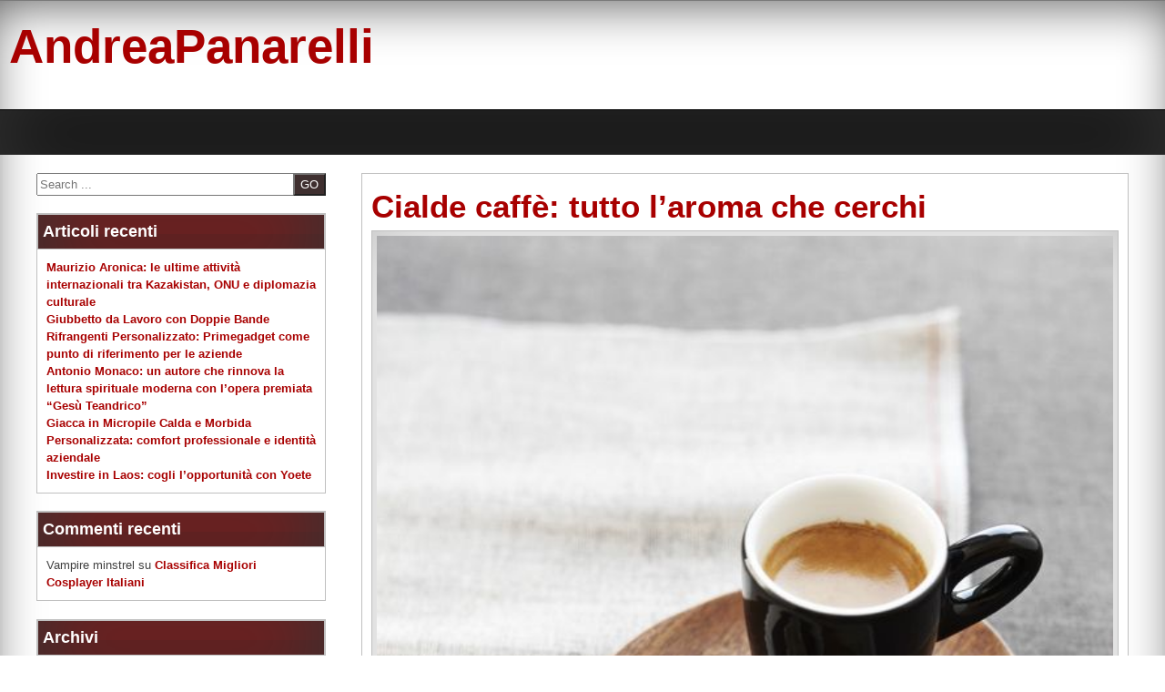

--- FILE ---
content_type: text/html; charset=UTF-8
request_url: https://www.andreapanarelli.it/2021/01/25/cialde-caffe-tutto-laroma-che-cerchi/
body_size: 50252
content:
<!DOCTYPE html>
<!--[if IE 7]><html class="ie ie7" lang="it-IT">
<![endif]-->
<!--[if IE 8]><html class="ie ie8" lang="it-IT">
<![endif]-->
<!--[if !(IE 7) | !(IE 8) ]><!--><html lang="it-IT">
<!--<![endif]--><head><script data-no-optimize="1">var litespeed_docref=sessionStorage.getItem("litespeed_docref");litespeed_docref&&(Object.defineProperty(document,"referrer",{get:function(){return litespeed_docref}}),sessionStorage.removeItem("litespeed_docref"));</script> <meta charset="UTF-8"><link data-optimized="2" rel="stylesheet" href="https://www.andreapanarelli.it/wp-content/litespeed/css/b56f888f1479d3c7a3df4f9c929418c1.css?ver=b788f" /><meta name="viewport" content="width=device-width, initial-scale=1"><link rel="profile" href="https://gmpg.org/xfn/11"><link rel="pingback" href="https://www.andreapanarelli.it/xmlrpc.php"><meta name='robots' content='index, follow, max-image-preview:large, max-snippet:-1, max-video-preview:-1' /><title>Cialde caffè: tutto l’aroma che cerchi - AndreaPanarelli</title><link rel="canonical" href="https://www.andreapanarelli.it/2021/01/25/cialde-caffe-tutto-laroma-che-cerchi/" /><meta property="og:locale" content="it_IT" /><meta property="og:type" content="article" /><meta property="og:title" content="Cialde caffè: tutto l’aroma che cerchi - AndreaPanarelli" /><meta property="og:description" content="Se vuoi un sistema pratico e gustoso per assaporare al meglio il caffè le cialde sono la soluzione perfetta Le caratteristiche delle cialde caffè Le cialde caffè sono perfette perché pratiche e semplici da usare per preparare il tuo caffè. Sappiamo quanto questa bevanda sia molto amata dagli italiani e quindi, trovare un’alternativa alla moka [&hellip;]" /><meta property="og:url" content="https://www.andreapanarelli.it/2021/01/25/cialde-caffe-tutto-laroma-che-cerchi/" /><meta property="og:site_name" content="AndreaPanarelli" /><meta property="article:published_time" content="2021-01-25T08:35:08+00:00" /><meta property="og:image" content="https://www.andreapanarelli.it/wp-content/uploads/2021/01/cialde-caffè.jpg" /><meta property="og:image:width" content="564" /><meta property="og:image:height" content="752" /><meta property="og:image:type" content="image/jpeg" /><meta name="author" content="Paola" /><meta name="twitter:card" content="summary_large_image" /><meta name="twitter:label1" content="Scritto da" /><meta name="twitter:data1" content="Paola" /><meta name="twitter:label2" content="Tempo di lettura stimato" /><meta name="twitter:data2" content="2 minuti" /> <script type="application/ld+json" class="yoast-schema-graph">{"@context":"https://schema.org","@graph":[{"@type":"WebPage","@id":"https://www.andreapanarelli.it/2021/01/25/cialde-caffe-tutto-laroma-che-cerchi/","url":"https://www.andreapanarelli.it/2021/01/25/cialde-caffe-tutto-laroma-che-cerchi/","name":"Cialde caffè: tutto l’aroma che cerchi - AndreaPanarelli","isPartOf":{"@id":"https://www.andreapanarelli.it/#website"},"primaryImageOfPage":{"@id":"https://www.andreapanarelli.it/2021/01/25/cialde-caffe-tutto-laroma-che-cerchi/#primaryimage"},"image":{"@id":"https://www.andreapanarelli.it/2021/01/25/cialde-caffe-tutto-laroma-che-cerchi/#primaryimage"},"thumbnailUrl":"https://www.andreapanarelli.it/wp-content/uploads/2021/01/cialde-caffè.jpg","datePublished":"2021-01-25T08:35:08+00:00","dateModified":"2021-01-25T08:35:08+00:00","author":{"@id":"https://www.andreapanarelli.it/#/schema/person/2becbe780ce4123eb1b303676d2f7462"},"breadcrumb":{"@id":"https://www.andreapanarelli.it/2021/01/25/cialde-caffe-tutto-laroma-che-cerchi/#breadcrumb"},"inLanguage":"it-IT","potentialAction":[{"@type":"ReadAction","target":["https://www.andreapanarelli.it/2021/01/25/cialde-caffe-tutto-laroma-che-cerchi/"]}]},{"@type":"ImageObject","inLanguage":"it-IT","@id":"https://www.andreapanarelli.it/2021/01/25/cialde-caffe-tutto-laroma-che-cerchi/#primaryimage","url":"https://www.andreapanarelli.it/wp-content/uploads/2021/01/cialde-caffè.jpg","contentUrl":"https://www.andreapanarelli.it/wp-content/uploads/2021/01/cialde-caffè.jpg","width":564,"height":752,"caption":"Espresso cup served with a petit four."},{"@type":"BreadcrumbList","@id":"https://www.andreapanarelli.it/2021/01/25/cialde-caffe-tutto-laroma-che-cerchi/#breadcrumb","itemListElement":[{"@type":"ListItem","position":1,"name":"Home","item":"https://www.andreapanarelli.it/"},{"@type":"ListItem","position":2,"name":"Cialde caffè: tutto l’aroma che cerchi"}]},{"@type":"WebSite","@id":"https://www.andreapanarelli.it/#website","url":"https://www.andreapanarelli.it/","name":"AndreaPanarelli","description":"","potentialAction":[{"@type":"SearchAction","target":{"@type":"EntryPoint","urlTemplate":"https://www.andreapanarelli.it/?s={search_term_string}"},"query-input":"required name=search_term_string"}],"inLanguage":"it-IT"},{"@type":"Person","@id":"https://www.andreapanarelli.it/#/schema/person/2becbe780ce4123eb1b303676d2f7462","name":"Paola","image":{"@type":"ImageObject","inLanguage":"it-IT","@id":"https://www.andreapanarelli.it/#/schema/person/image/","url":"https://www.andreapanarelli.it/wp-content/litespeed/avatar/6a61cc767b0cb1303822980c48f02ea2.jpg?ver=1768302751","contentUrl":"https://www.andreapanarelli.it/wp-content/litespeed/avatar/6a61cc767b0cb1303822980c48f02ea2.jpg?ver=1768302751","caption":"Paola"},"url":"https://www.andreapanarelli.it/author/paola/"}]}</script> <link rel='dns-prefetch' href='//fonts.googleapis.com' /><link rel="alternate" type="application/rss+xml" title="AndreaPanarelli &raquo; Feed" href="https://www.andreapanarelli.it/feed/" /><link rel="alternate" type="application/rss+xml" title="AndreaPanarelli &raquo; Feed dei commenti" href="https://www.andreapanarelli.it/comments/feed/" /><link rel="alternate" type="application/rss+xml" title="AndreaPanarelli &raquo; Cialde caffè: tutto l’aroma che cerchi Feed dei commenti" href="https://www.andreapanarelli.it/2021/01/25/cialde-caffe-tutto-laroma-che-cerchi/feed/" /><link rel="https://api.w.org/" href="https://www.andreapanarelli.it/wp-json/" /><link rel="alternate" type="application/json" href="https://www.andreapanarelli.it/wp-json/wp/v2/posts/873" /><link rel="EditURI" type="application/rsd+xml" title="RSD" href="https://www.andreapanarelli.it/xmlrpc.php?rsd" /><link rel="wlwmanifest" type="application/wlwmanifest+xml" href="https://www.andreapanarelli.it/wp-includes/wlwmanifest.xml" /><meta name="generator" content="WordPress 6.2.8" /><link rel='shortlink' href='https://www.andreapanarelli.it/?p=873' /><link rel="alternate" type="application/json+oembed" href="https://www.andreapanarelli.it/wp-json/oembed/1.0/embed?url=https%3A%2F%2Fwww.andreapanarelli.it%2F2021%2F01%2F25%2Fcialde-caffe-tutto-laroma-che-cerchi%2F" /><link rel="alternate" type="text/xml+oembed" href="https://www.andreapanarelli.it/wp-json/oembed/1.0/embed?url=https%3A%2F%2Fwww.andreapanarelli.it%2F2021%2F01%2F25%2Fcialde-caffe-tutto-laroma-che-cerchi%2F&#038;format=xml" /><style id="kirki-inline-styles"></style></head><body class="post-template-default single single-post postid-873 single-format-standard wp-embed-responsive group-blog"><svg xmlns="http://www.w3.org/2000/svg" viewBox="0 0 0 0" width="0" height="0" focusable="false" role="none" style="visibility: hidden; position: absolute; left: -9999px; overflow: hidden;" ><defs><filter id="wp-duotone-dark-grayscale"><feColorMatrix color-interpolation-filters="sRGB" type="matrix" values=" .299 .587 .114 0 0 .299 .587 .114 0 0 .299 .587 .114 0 0 .299 .587 .114 0 0 " /><feComponentTransfer color-interpolation-filters="sRGB" ><feFuncR type="table" tableValues="0 0.49803921568627" /><feFuncG type="table" tableValues="0 0.49803921568627" /><feFuncB type="table" tableValues="0 0.49803921568627" /><feFuncA type="table" tableValues="1 1" /></feComponentTransfer><feComposite in2="SourceGraphic" operator="in" /></filter></defs></svg><svg xmlns="http://www.w3.org/2000/svg" viewBox="0 0 0 0" width="0" height="0" focusable="false" role="none" style="visibility: hidden; position: absolute; left: -9999px; overflow: hidden;" ><defs><filter id="wp-duotone-grayscale"><feColorMatrix color-interpolation-filters="sRGB" type="matrix" values=" .299 .587 .114 0 0 .299 .587 .114 0 0 .299 .587 .114 0 0 .299 .587 .114 0 0 " /><feComponentTransfer color-interpolation-filters="sRGB" ><feFuncR type="table" tableValues="0 1" /><feFuncG type="table" tableValues="0 1" /><feFuncB type="table" tableValues="0 1" /><feFuncA type="table" tableValues="1 1" /></feComponentTransfer><feComposite in2="SourceGraphic" operator="in" /></filter></defs></svg><svg xmlns="http://www.w3.org/2000/svg" viewBox="0 0 0 0" width="0" height="0" focusable="false" role="none" style="visibility: hidden; position: absolute; left: -9999px; overflow: hidden;" ><defs><filter id="wp-duotone-purple-yellow"><feColorMatrix color-interpolation-filters="sRGB" type="matrix" values=" .299 .587 .114 0 0 .299 .587 .114 0 0 .299 .587 .114 0 0 .299 .587 .114 0 0 " /><feComponentTransfer color-interpolation-filters="sRGB" ><feFuncR type="table" tableValues="0.54901960784314 0.98823529411765" /><feFuncG type="table" tableValues="0 1" /><feFuncB type="table" tableValues="0.71764705882353 0.25490196078431" /><feFuncA type="table" tableValues="1 1" /></feComponentTransfer><feComposite in2="SourceGraphic" operator="in" /></filter></defs></svg><svg xmlns="http://www.w3.org/2000/svg" viewBox="0 0 0 0" width="0" height="0" focusable="false" role="none" style="visibility: hidden; position: absolute; left: -9999px; overflow: hidden;" ><defs><filter id="wp-duotone-blue-red"><feColorMatrix color-interpolation-filters="sRGB" type="matrix" values=" .299 .587 .114 0 0 .299 .587 .114 0 0 .299 .587 .114 0 0 .299 .587 .114 0 0 " /><feComponentTransfer color-interpolation-filters="sRGB" ><feFuncR type="table" tableValues="0 1" /><feFuncG type="table" tableValues="0 0.27843137254902" /><feFuncB type="table" tableValues="0.5921568627451 0.27843137254902" /><feFuncA type="table" tableValues="1 1" /></feComponentTransfer><feComposite in2="SourceGraphic" operator="in" /></filter></defs></svg><svg xmlns="http://www.w3.org/2000/svg" viewBox="0 0 0 0" width="0" height="0" focusable="false" role="none" style="visibility: hidden; position: absolute; left: -9999px; overflow: hidden;" ><defs><filter id="wp-duotone-midnight"><feColorMatrix color-interpolation-filters="sRGB" type="matrix" values=" .299 .587 .114 0 0 .299 .587 .114 0 0 .299 .587 .114 0 0 .299 .587 .114 0 0 " /><feComponentTransfer color-interpolation-filters="sRGB" ><feFuncR type="table" tableValues="0 0" /><feFuncG type="table" tableValues="0 0.64705882352941" /><feFuncB type="table" tableValues="0 1" /><feFuncA type="table" tableValues="1 1" /></feComponentTransfer><feComposite in2="SourceGraphic" operator="in" /></filter></defs></svg><svg xmlns="http://www.w3.org/2000/svg" viewBox="0 0 0 0" width="0" height="0" focusable="false" role="none" style="visibility: hidden; position: absolute; left: -9999px; overflow: hidden;" ><defs><filter id="wp-duotone-magenta-yellow"><feColorMatrix color-interpolation-filters="sRGB" type="matrix" values=" .299 .587 .114 0 0 .299 .587 .114 0 0 .299 .587 .114 0 0 .299 .587 .114 0 0 " /><feComponentTransfer color-interpolation-filters="sRGB" ><feFuncR type="table" tableValues="0.78039215686275 1" /><feFuncG type="table" tableValues="0 0.94901960784314" /><feFuncB type="table" tableValues="0.35294117647059 0.47058823529412" /><feFuncA type="table" tableValues="1 1" /></feComponentTransfer><feComposite in2="SourceGraphic" operator="in" /></filter></defs></svg><svg xmlns="http://www.w3.org/2000/svg" viewBox="0 0 0 0" width="0" height="0" focusable="false" role="none" style="visibility: hidden; position: absolute; left: -9999px; overflow: hidden;" ><defs><filter id="wp-duotone-purple-green"><feColorMatrix color-interpolation-filters="sRGB" type="matrix" values=" .299 .587 .114 0 0 .299 .587 .114 0 0 .299 .587 .114 0 0 .299 .587 .114 0 0 " /><feComponentTransfer color-interpolation-filters="sRGB" ><feFuncR type="table" tableValues="0.65098039215686 0.40392156862745" /><feFuncG type="table" tableValues="0 1" /><feFuncB type="table" tableValues="0.44705882352941 0.4" /><feFuncA type="table" tableValues="1 1" /></feComponentTransfer><feComposite in2="SourceGraphic" operator="in" /></filter></defs></svg><svg xmlns="http://www.w3.org/2000/svg" viewBox="0 0 0 0" width="0" height="0" focusable="false" role="none" style="visibility: hidden; position: absolute; left: -9999px; overflow: hidden;" ><defs><filter id="wp-duotone-blue-orange"><feColorMatrix color-interpolation-filters="sRGB" type="matrix" values=" .299 .587 .114 0 0 .299 .587 .114 0 0 .299 .587 .114 0 0 .299 .587 .114 0 0 " /><feComponentTransfer color-interpolation-filters="sRGB" ><feFuncR type="table" tableValues="0.098039215686275 1" /><feFuncG type="table" tableValues="0 0.66274509803922" /><feFuncB type="table" tableValues="0.84705882352941 0.41960784313725" /><feFuncA type="table" tableValues="1 1" /></feComponentTransfer><feComposite in2="SourceGraphic" operator="in" /></filter></defs></svg><div id="page" class="site">
<a class="skip-link screen-reader-text" href="#content">Skip to content</a><div class="dotted-header"><header id="masthead" class="site-header" role="banner" style=" min-height:120px;"><div class="site-branding"><p class="site-title"><a href="https://www.andreapanarelli.it/" rel="home">AndreaPanarelli</a></p></div></header><nav id="site-navigation" class="main-navigation" role="navigation">
<button class="menu-toggle" aria-controls="primary-menu" aria-expanded="false">Menu</button><div id="primary-menu" class="menu"></div></nav></div><div id="content" class="site-content"><div id="primary" class="content-area"><main id="main" class="site-main" role="main"><article id="post-873" class="post-873 post type-post status-publish format-standard has-post-thumbnail hentry category-senza-categoria"><header class="entry-header"><h1 class="entry-title">Cialde caffè: tutto l’aroma che cerchi</h1><div class="img-news">
<img data-lazyloaded="1" src="[data-uri]" width="564" height="752" data-src="https://www.andreapanarelli.it/wp-content/uploads/2021/01/cialde-caffè.jpg" class="attachment-custom-size size-custom-size wp-post-image" alt="" decoding="async" data-srcset="https://www.andreapanarelli.it/wp-content/uploads/2021/01/cialde-caffè.jpg 564w, https://www.andreapanarelli.it/wp-content/uploads/2021/01/cialde-caffè-225x300.jpg 225w" data-sizes="(max-width: 564px) 100vw, 564px" /></div><div class="entry-meta">
<span class="posted-on">On: <a href="https://www.andreapanarelli.it/2021/01/25/cialde-caffe-tutto-laroma-che-cerchi/" rel="bookmark"><time class="entry-date published updated" datetime="2021-01-25T09:35:08+01:00">25 Gennaio 2021</time></a> </span><span class="byline">  By: <span class="author vcard"><i class="fa fa-male"></i><a class="url fn n" href="https://www.andreapanarelli.it/author/paola/">Paola</a></span> </span></div></header><div class="entry-content"><p>Se vuoi un sistema pratico e gustoso per assaporare al meglio il caffè le cialde sono la soluzione perfetta</p><h2></h2><h2>Le caratteristiche delle cialde caffè</h2><p>Le <a href="https://www.caffeshopping.it/collections/cialde-caffe">cialde caffè</a> sono perfette perché pratiche e semplici da usare per preparare il tuo caffè. Sappiamo quanto questa bevanda sia molto amata dagli italiani e quindi, trovare un’alternativa alla moka che preservi l’aroma è davvero importante- all’interno della cialda è presente caffè in polvere. All’interno del filtro viene selezionato il migliore caffè per poter offrire ad ogni palato il gusto che cerca. La praticità nell’utilizzo è ovviamente compensato dalla qualità. La cialda è composta da due fogli di carta filtro. Hanno una forma rotondeggiante che permette un utilizzo molteplice con diverse macchinette per il caffè.</p><p>In realtà questa soluzione non è solo utilizzata largamente negli uffici ma anche nelle abitazioni private. La freneticità della vita quotidiana ci impone di trovare soluzioni che anche al mattino, per il caffè, ci dimezzano i tempi.</p><p>Il caffè oltre ad essere una bevanda amata ha anche caratteristiche positive per l’organismo ma affinché sia davvero gustoso la preparazione non è mai così semplice e scontata. Ci sono dei dettagli che vanno tenuti in considerazione. <strong>Quando si usano le cialde la temperatura raggiunge i 90 gradi e questo consente al caffè di avere il suo miglior aroma.</strong></p><p>&nbsp;</p><h2>La praticità delle cialde per il caffè</h2><p>Dopo aver esaminato l’aspetto qualitativo delle cialde per il caffè, occorre considerare anche una serie di caratteristiche che le rendono davvero interessanti. Possono essere facilmente smaltite nell’umido, sono poco ingombranti costano davvero poco rispetto ad altre soluzioni. Seppur vero che le cialde sono realizzate nei gusti classici del caffè dobbiamo evidenziare che però incontrano l’approvazione di molti consumatori.</p><p><strong>La cialda deve essere conservata in un luogo lontano dall’umidità</strong> perché il caffè mantenga inalterate le sue caratteristiche. Il sapore del caffè sembra essere proprio quello del bar ma con il vantaggio di poterlo gustare comodamente a casa tua. In questo modo hai la soluzione sempre a portata di mano. Inoltre, le macchine per il caffè hanno ridotto notevolmente i loro costi e questo permette di ottenere numerosi vantaggi. Sono di facile pulizia e la cialda non sporca.</p><h2>Il costo delle cialde</h2><p>Create appositamente per essere monodose evitano anche sprechi inutili. Se sei da solo in casa puoi così preparare un solo caffè. Inoltre il costo è davvero ridotto e questo incentiva la scelta nell’acquisto. <strong>Ovviamente devi sempre orientarti su una scelta di alta qualità per poterne al meglio apprezzare l’aroma.</strong></p><p>Il sistema della cialda permette di conservare in buono stato il caffè e si tratta del metodo più usato anche per l’esportazione. La chiusura è ermetica quindi non si rischia che possa rompersi. Quando hai bisogno di scegliere le cialde giuste non comprare a caso ma individua solo chi ti offre un buon prezzo ma senza far venir meno la qualità.</p></div><footer class="entry-footer">
<i class="fa fa-folder-open"></i><span class="cat-links">  Category: <a href="https://www.andreapanarelli.it/category/senza-categoria/" rel="category tag">Senza categoria</a></span></footer></article><div class="postpagination">
<span class="prevpost"><a href="https://www.andreapanarelli.it/2021/01/15/massimo-vanzulli-e-la-societa-vanzulli-srl/" rel="prev"> <span class="meta-nav">&larr;</span>previous</a></span>
<span class="nextpost"><a href="https://www.andreapanarelli.it/2021/03/02/riduzione-areola/" rel="next">next <span class="meta-nav">&rarr;</span></a></span></div><div id="comments" class="comments-area"><div id="respond" class="comment-respond"><h3 id="reply-title" class="comment-reply-title">Lascia un commento <small><a rel="nofollow" id="cancel-comment-reply-link" href="/2021/01/25/cialde-caffe-tutto-laroma-che-cerchi/#respond" style="display:none;">Annulla risposta</a></small></h3><form action="https://www.andreapanarelli.it/wp-comments-post.php" method="post" id="commentform" class="comment-form" novalidate><p class="comment-notes"><span id="email-notes">Il tuo indirizzo email non sarà pubblicato.</span> <span class="required-field-message">I campi obbligatori sono contrassegnati <span class="required">*</span></span></p><p class="comment-form-comment"><label for="comment">Commento <span class="required">*</span></label><textarea id="comment" name="comment" cols="45" rows="8" maxlength="65525" required></textarea></p><p class="comment-form-author"><label for="author">Nome <span class="required">*</span></label> <input id="author" name="author" type="text" value="" size="30" maxlength="245" autocomplete="name" required /></p><p class="comment-form-email"><label for="email">Email <span class="required">*</span></label> <input id="email" name="email" type="email" value="" size="30" maxlength="100" aria-describedby="email-notes" autocomplete="email" required /></p><p class="comment-form-url"><label for="url">Sito web</label> <input id="url" name="url" type="url" value="" size="30" maxlength="200" autocomplete="url" /></p><p class="comment-form-cookies-consent"><input id="wp-comment-cookies-consent" name="wp-comment-cookies-consent" type="checkbox" value="yes" /> <label for="wp-comment-cookies-consent">Salva il mio nome, email e sito web in questo browser per la prossima volta che commento.</label></p><p class="cptch_block"><span class="cptch_wrap cptch_math_actions">
<label class="cptch_label" for="cptch_input_23"><span class="cptch_span"><input id="cptch_input_23" class="cptch_input cptch_wp_comments" type="text" autocomplete="off" name="cptch_number" value="" maxlength="2" size="2" aria-required="true" required="required" style="margin-bottom:0;display:inline;font-size: 12px;width: 40px;" /></span>
<span class="cptch_span">&nbsp;&times;&nbsp;</span>
<span class="cptch_span"><img class="cptch_img " src="[data-uri]" alt="image"/></span>
<span class="cptch_span">&nbsp;=&nbsp;</span>
<span class="cptch_span">32</span>
<input type="hidden" name="cptch_result" value="FmI=" /><input type="hidden" name="cptch_time" value="1768687756" />
<input type="hidden" name="cptch_form" value="wp_comments" />
</label><span class="cptch_reload_button_wrap hide-if-no-js">
<noscript><style type="text/css">.hide-if-no-js {
								display: none !important;
							}</style></noscript>
<span class="cptch_reload_button dashicons dashicons-update"></span>
</span></span></p><p class="form-submit"><input name="submit" type="submit" id="submit" class="submit" value="Invia commento" /> <input type='hidden' name='comment_post_ID' value='873' id='comment_post_ID' />
<input type='hidden' name='comment_parent' id='comment_parent' value='0' /></p><p style="display: none;"><input type="hidden" id="akismet_comment_nonce" name="akismet_comment_nonce" value="a6f5e1f362" /></p><p style="display: none !important;"><label>&#916;<textarea name="ak_hp_textarea" cols="45" rows="8" maxlength="100"></textarea></label><input type="hidden" id="ak_js_1" name="ak_js" value="227"/></p></form></div></div></main></div><aside id="secondary" class="widget-area" role="complementary"><section id="search-2" class="widget widget_search"><form role="search" method="get" class="search-form" action="https://www.andreapanarelli.it/" ><div><label class="screen-reader-text" for="s">Search</label>
<input type="search" class="search-field" placeholder="Search ..." value="" name="s" id="s" />
<input type="submit" class="search-submit" value="GO" /></div></form></section><section id="recent-posts-2" class="widget widget_recent_entries"><h2 class="widget-title">Articoli recenti</h2><ul><li>
<a href="https://www.andreapanarelli.it/2026/01/15/maurizio-aronica-le-ultime-attivita-internazionali-tra-kazakistan-onu-e-diplomazia-culturale/">Maurizio Aronica: le ultime attività internazionali tra Kazakistan, ONU e diplomazia culturale</a></li><li>
<a href="https://www.andreapanarelli.it/2025/12/23/giubbetto-da-lavoro-con-doppie-bande-rifrangenti-personalizzato-primegadget-come-punto-di-riferimento-per-le-aziende/">Giubbetto da Lavoro con Doppie Bande Rifrangenti Personalizzato: Primegadget come punto di riferimento per le aziende</a></li><li>
<a href="https://www.andreapanarelli.it/2025/12/11/antonio-monaco-un-autore-che-rinnova-la-lettura-spirituale-moderna-con-lopera-premiata-gesu-teandrico/">Antonio Monaco: un autore che rinnova la lettura spirituale moderna con l&#8217;opera premiata “Gesù Teandrico”</a></li><li>
<a href="https://www.andreapanarelli.it/2025/11/19/giacca-in-micropile-calda-e-morbida-personalizzata-comfort-professionale-e-identita-aziendale/">Giacca in Micropile Calda e Morbida Personalizzata: comfort professionale e identità aziendale</a></li><li>
<a href="https://www.andreapanarelli.it/2025/08/25/investire-in-laos-cogli-lopportunita-con-yoete/">Investire in Laos: cogli l&#8217;opportunità con Yoete</a></li></ul></section><section id="recent-comments-2" class="widget widget_recent_comments"><h2 class="widget-title">Commenti recenti</h2><ul id="recentcomments"><li class="recentcomments"><span class="comment-author-link">Vampire minstrel</span> su <a href="https://www.andreapanarelli.it/2017/05/20/classifica-migliori-cosplayer-italiani/#comment-41">Classifica Migliori Cosplayer Italiani</a></li></ul></section><section id="archives-2" class="widget widget_archive"><h2 class="widget-title">Archivi</h2><ul><li><a href='https://www.andreapanarelli.it/2026/01/'>Gennaio 2026</a></li><li><a href='https://www.andreapanarelli.it/2025/12/'>Dicembre 2025</a></li><li><a href='https://www.andreapanarelli.it/2025/11/'>Novembre 2025</a></li><li><a href='https://www.andreapanarelli.it/2025/08/'>Agosto 2025</a></li><li><a href='https://www.andreapanarelli.it/2025/06/'>Giugno 2025</a></li><li><a href='https://www.andreapanarelli.it/2025/05/'>Maggio 2025</a></li><li><a href='https://www.andreapanarelli.it/2025/04/'>Aprile 2025</a></li><li><a href='https://www.andreapanarelli.it/2025/03/'>Marzo 2025</a></li><li><a href='https://www.andreapanarelli.it/2025/02/'>Febbraio 2025</a></li><li><a href='https://www.andreapanarelli.it/2025/01/'>Gennaio 2025</a></li><li><a href='https://www.andreapanarelli.it/2024/12/'>Dicembre 2024</a></li><li><a href='https://www.andreapanarelli.it/2024/11/'>Novembre 2024</a></li><li><a href='https://www.andreapanarelli.it/2024/10/'>Ottobre 2024</a></li><li><a href='https://www.andreapanarelli.it/2024/09/'>Settembre 2024</a></li><li><a href='https://www.andreapanarelli.it/2024/08/'>Agosto 2024</a></li><li><a href='https://www.andreapanarelli.it/2024/06/'>Giugno 2024</a></li><li><a href='https://www.andreapanarelli.it/2024/05/'>Maggio 2024</a></li><li><a href='https://www.andreapanarelli.it/2024/04/'>Aprile 2024</a></li><li><a href='https://www.andreapanarelli.it/2024/03/'>Marzo 2024</a></li><li><a href='https://www.andreapanarelli.it/2024/02/'>Febbraio 2024</a></li><li><a href='https://www.andreapanarelli.it/2024/01/'>Gennaio 2024</a></li><li><a href='https://www.andreapanarelli.it/2023/12/'>Dicembre 2023</a></li><li><a href='https://www.andreapanarelli.it/2023/11/'>Novembre 2023</a></li><li><a href='https://www.andreapanarelli.it/2023/10/'>Ottobre 2023</a></li><li><a href='https://www.andreapanarelli.it/2023/09/'>Settembre 2023</a></li><li><a href='https://www.andreapanarelli.it/2023/08/'>Agosto 2023</a></li><li><a href='https://www.andreapanarelli.it/2023/07/'>Luglio 2023</a></li><li><a href='https://www.andreapanarelli.it/2023/06/'>Giugno 2023</a></li><li><a href='https://www.andreapanarelli.it/2023/05/'>Maggio 2023</a></li><li><a href='https://www.andreapanarelli.it/2023/04/'>Aprile 2023</a></li><li><a href='https://www.andreapanarelli.it/2023/03/'>Marzo 2023</a></li><li><a href='https://www.andreapanarelli.it/2023/02/'>Febbraio 2023</a></li><li><a href='https://www.andreapanarelli.it/2023/01/'>Gennaio 2023</a></li><li><a href='https://www.andreapanarelli.it/2022/12/'>Dicembre 2022</a></li><li><a href='https://www.andreapanarelli.it/2022/11/'>Novembre 2022</a></li><li><a href='https://www.andreapanarelli.it/2022/10/'>Ottobre 2022</a></li><li><a href='https://www.andreapanarelli.it/2022/09/'>Settembre 2022</a></li><li><a href='https://www.andreapanarelli.it/2022/08/'>Agosto 2022</a></li><li><a href='https://www.andreapanarelli.it/2022/07/'>Luglio 2022</a></li><li><a href='https://www.andreapanarelli.it/2022/06/'>Giugno 2022</a></li><li><a href='https://www.andreapanarelli.it/2022/05/'>Maggio 2022</a></li><li><a href='https://www.andreapanarelli.it/2022/04/'>Aprile 2022</a></li><li><a href='https://www.andreapanarelli.it/2022/03/'>Marzo 2022</a></li><li><a href='https://www.andreapanarelli.it/2022/02/'>Febbraio 2022</a></li><li><a href='https://www.andreapanarelli.it/2022/01/'>Gennaio 2022</a></li><li><a href='https://www.andreapanarelli.it/2021/11/'>Novembre 2021</a></li><li><a href='https://www.andreapanarelli.it/2021/09/'>Settembre 2021</a></li><li><a href='https://www.andreapanarelli.it/2021/06/'>Giugno 2021</a></li><li><a href='https://www.andreapanarelli.it/2021/05/'>Maggio 2021</a></li><li><a href='https://www.andreapanarelli.it/2021/04/'>Aprile 2021</a></li><li><a href='https://www.andreapanarelli.it/2021/03/'>Marzo 2021</a></li><li><a href='https://www.andreapanarelli.it/2021/01/'>Gennaio 2021</a></li><li><a href='https://www.andreapanarelli.it/2020/12/'>Dicembre 2020</a></li><li><a href='https://www.andreapanarelli.it/2020/11/'>Novembre 2020</a></li><li><a href='https://www.andreapanarelli.it/2020/10/'>Ottobre 2020</a></li><li><a href='https://www.andreapanarelli.it/2020/09/'>Settembre 2020</a></li><li><a href='https://www.andreapanarelli.it/2020/08/'>Agosto 2020</a></li><li><a href='https://www.andreapanarelli.it/2020/07/'>Luglio 2020</a></li><li><a href='https://www.andreapanarelli.it/2020/06/'>Giugno 2020</a></li><li><a href='https://www.andreapanarelli.it/2020/05/'>Maggio 2020</a></li><li><a href='https://www.andreapanarelli.it/2020/04/'>Aprile 2020</a></li><li><a href='https://www.andreapanarelli.it/2020/03/'>Marzo 2020</a></li><li><a href='https://www.andreapanarelli.it/2020/02/'>Febbraio 2020</a></li><li><a href='https://www.andreapanarelli.it/2020/01/'>Gennaio 2020</a></li><li><a href='https://www.andreapanarelli.it/2019/11/'>Novembre 2019</a></li><li><a href='https://www.andreapanarelli.it/2019/10/'>Ottobre 2019</a></li><li><a href='https://www.andreapanarelli.it/2019/09/'>Settembre 2019</a></li><li><a href='https://www.andreapanarelli.it/2019/08/'>Agosto 2019</a></li><li><a href='https://www.andreapanarelli.it/2019/07/'>Luglio 2019</a></li><li><a href='https://www.andreapanarelli.it/2019/06/'>Giugno 2019</a></li><li><a href='https://www.andreapanarelli.it/2019/04/'>Aprile 2019</a></li><li><a href='https://www.andreapanarelli.it/2018/10/'>Ottobre 2018</a></li><li><a href='https://www.andreapanarelli.it/2018/07/'>Luglio 2018</a></li><li><a href='https://www.andreapanarelli.it/2018/06/'>Giugno 2018</a></li><li><a href='https://www.andreapanarelli.it/2018/05/'>Maggio 2018</a></li><li><a href='https://www.andreapanarelli.it/2018/04/'>Aprile 2018</a></li><li><a href='https://www.andreapanarelli.it/2018/03/'>Marzo 2018</a></li><li><a href='https://www.andreapanarelli.it/2018/02/'>Febbraio 2018</a></li><li><a href='https://www.andreapanarelli.it/2018/01/'>Gennaio 2018</a></li><li><a href='https://www.andreapanarelli.it/2017/12/'>Dicembre 2017</a></li><li><a href='https://www.andreapanarelli.it/2017/11/'>Novembre 2017</a></li><li><a href='https://www.andreapanarelli.it/2017/10/'>Ottobre 2017</a></li><li><a href='https://www.andreapanarelli.it/2017/09/'>Settembre 2017</a></li><li><a href='https://www.andreapanarelli.it/2017/08/'>Agosto 2017</a></li><li><a href='https://www.andreapanarelli.it/2017/07/'>Luglio 2017</a></li><li><a href='https://www.andreapanarelli.it/2017/06/'>Giugno 2017</a></li><li><a href='https://www.andreapanarelli.it/2017/05/'>Maggio 2017</a></li><li><a href='https://www.andreapanarelli.it/2017/04/'>Aprile 2017</a></li><li><a href='https://www.andreapanarelli.it/2017/03/'>Marzo 2017</a></li><li><a href='https://www.andreapanarelli.it/2017/02/'>Febbraio 2017</a></li><li><a href='https://www.andreapanarelli.it/2017/01/'>Gennaio 2017</a></li><li><a href='https://www.andreapanarelli.it/2016/11/'>Novembre 2016</a></li><li><a href='https://www.andreapanarelli.it/2016/10/'>Ottobre 2016</a></li><li><a href='https://www.andreapanarelli.it/2016/06/'>Giugno 2016</a></li><li><a href='https://www.andreapanarelli.it/2016/04/'>Aprile 2016</a></li></ul></section><section id="categories-2" class="widget widget_categories"><h2 class="widget-title">Categorie</h2><ul><li class="cat-item cat-item-37"><a href="https://www.andreapanarelli.it/category/casa/">Casa</a></li><li class="cat-item cat-item-5"><a href="https://www.andreapanarelli.it/category/cronaca/">Cronaca</a></li><li class="cat-item cat-item-45"><a href="https://www.andreapanarelli.it/category/cucina/">Cucina</a></li><li class="cat-item cat-item-39"><a href="https://www.andreapanarelli.it/category/fai-da-te/depuratori-dacqua/">Depuratori d&#039;acqua</a></li><li class="cat-item cat-item-3"><a href="https://www.andreapanarelli.it/category/diritto/">Diritto</a></li><li class="cat-item cat-item-32"><a href="https://www.andreapanarelli.it/category/esoterismo/">Esoterismo</a></li><li class="cat-item cat-item-34"><a href="https://www.andreapanarelli.it/category/fai-da-te/">Fai da Te</a></li><li class="cat-item cat-item-40"><a href="https://www.andreapanarelli.it/category/fotografia/">Fotografia</a></li><li class="cat-item cat-item-2"><a href="https://www.andreapanarelli.it/category/gossip/">Gossip</a></li><li class="cat-item cat-item-44"><a href="https://www.andreapanarelli.it/category/libri/">Libri</a></li><li class="cat-item cat-item-38"><a href="https://www.andreapanarelli.it/category/moda/">Moda</a></li><li class="cat-item cat-item-33"><a href="https://www.andreapanarelli.it/category/musica/">Musica</a></li><li class="cat-item cat-item-46"><a href="https://www.andreapanarelli.it/category/quanto-guadagna/">Quanto Guadagna</a></li><li class="cat-item cat-item-47"><a href="https://www.andreapanarelli.it/category/recensioni/">Recensioni</a></li><li class="cat-item cat-item-27"><a href="https://www.andreapanarelli.it/category/salute-e-benessere/">Salute e Benessere</a></li><li class="cat-item cat-item-41"><a href="https://www.andreapanarelli.it/category/scuola/">Scuola</a></li><li class="cat-item cat-item-1"><a href="https://www.andreapanarelli.it/category/senza-categoria/">Senza categoria</a></li><li class="cat-item cat-item-31"><a href="https://www.andreapanarelli.it/category/spettacolo/">Spettacolo</a></li><li class="cat-item cat-item-36"><a href="https://www.andreapanarelli.it/category/sport/">Sport</a></li><li class="cat-item cat-item-43"><a href="https://www.andreapanarelli.it/category/tempo-libero/">Tempo Libero</a></li><li class="cat-item cat-item-52"><a href="https://www.andreapanarelli.it/category/viaggi/">Viaggi</a></li><li class="cat-item cat-item-4"><a href="https://www.andreapanarelli.it/category/video-giochi/">Video Giochi</a></li><li class="cat-item cat-item-35"><a href="https://www.andreapanarelli.it/category/web-marketing/">Web Marketing</a></li><li class="cat-item cat-item-42"><a href="https://www.andreapanarelli.it/category/youtube/">Youtube</a></li></ul></section><section id="text-2" class="widget widget_text"><div class="textwidget"></div></section><section id="meta-2" class="widget widget_meta"><h2 class="widget-title">Meta</h2><ul><li><a rel="nofollow" href="https://www.andreapanarelli.it/wp-login.php">Accedi</a></li><li><a href="https://www.andreapanarelli.it/feed/">Feed dei contenuti</a></li><li><a href="https://www.andreapanarelli.it/comments/feed/">Feed dei commenti</a></li><li><a href="https://it.wordpress.org/">WordPress.org</a></li></ul></section></aside></div><footer id="colophon" class="site-footer" role="contentinfo"><div class="site-info">
All rights reserved  &copy; AndreaPanarelli
<a href="https://wordpress.org/">Powered by WordPress</a>
<a title="Seos free wordpress themes" href="http://seosthemes.com/" rel="designer" target="_blank">Theme by SEOS</a></div></footer></div> <script type="litespeed/javascript" data-src='https://www.andreapanarelli.it/wp-includes/js/jquery/jquery.min.js' id='jquery-core-js'></script> <script data-no-optimize="1">!function(t,e){"object"==typeof exports&&"undefined"!=typeof module?module.exports=e():"function"==typeof define&&define.amd?define(e):(t="undefined"!=typeof globalThis?globalThis:t||self).LazyLoad=e()}(this,function(){"use strict";function e(){return(e=Object.assign||function(t){for(var e=1;e<arguments.length;e++){var n,a=arguments[e];for(n in a)Object.prototype.hasOwnProperty.call(a,n)&&(t[n]=a[n])}return t}).apply(this,arguments)}function i(t){return e({},it,t)}function o(t,e){var n,a="LazyLoad::Initialized",i=new t(e);try{n=new CustomEvent(a,{detail:{instance:i}})}catch(t){(n=document.createEvent("CustomEvent")).initCustomEvent(a,!1,!1,{instance:i})}window.dispatchEvent(n)}function l(t,e){return t.getAttribute(gt+e)}function c(t){return l(t,bt)}function s(t,e){return function(t,e,n){e=gt+e;null!==n?t.setAttribute(e,n):t.removeAttribute(e)}(t,bt,e)}function r(t){return s(t,null),0}function u(t){return null===c(t)}function d(t){return c(t)===vt}function f(t,e,n,a){t&&(void 0===a?void 0===n?t(e):t(e,n):t(e,n,a))}function _(t,e){nt?t.classList.add(e):t.className+=(t.className?" ":"")+e}function v(t,e){nt?t.classList.remove(e):t.className=t.className.replace(new RegExp("(^|\\s+)"+e+"(\\s+|$)")," ").replace(/^\s+/,"").replace(/\s+$/,"")}function g(t){return t.llTempImage}function b(t,e){!e||(e=e._observer)&&e.unobserve(t)}function p(t,e){t&&(t.loadingCount+=e)}function h(t,e){t&&(t.toLoadCount=e)}function n(t){for(var e,n=[],a=0;e=t.children[a];a+=1)"SOURCE"===e.tagName&&n.push(e);return n}function m(t,e){(t=t.parentNode)&&"PICTURE"===t.tagName&&n(t).forEach(e)}function a(t,e){n(t).forEach(e)}function E(t){return!!t[st]}function I(t){return t[st]}function y(t){return delete t[st]}function A(e,t){var n;E(e)||(n={},t.forEach(function(t){n[t]=e.getAttribute(t)}),e[st]=n)}function k(a,t){var i;E(a)&&(i=I(a),t.forEach(function(t){var e,n;e=a,(t=i[n=t])?e.setAttribute(n,t):e.removeAttribute(n)}))}function L(t,e,n){_(t,e.class_loading),s(t,ut),n&&(p(n,1),f(e.callback_loading,t,n))}function w(t,e,n){n&&t.setAttribute(e,n)}function x(t,e){w(t,ct,l(t,e.data_sizes)),w(t,rt,l(t,e.data_srcset)),w(t,ot,l(t,e.data_src))}function O(t,e,n){var a=l(t,e.data_bg_multi),i=l(t,e.data_bg_multi_hidpi);(a=at&&i?i:a)&&(t.style.backgroundImage=a,n=n,_(t=t,(e=e).class_applied),s(t,ft),n&&(e.unobserve_completed&&b(t,e),f(e.callback_applied,t,n)))}function N(t,e){!e||0<e.loadingCount||0<e.toLoadCount||f(t.callback_finish,e)}function C(t,e,n){t.addEventListener(e,n),t.llEvLisnrs[e]=n}function M(t){return!!t.llEvLisnrs}function z(t){if(M(t)){var e,n,a=t.llEvLisnrs;for(e in a){var i=a[e];n=e,i=i,t.removeEventListener(n,i)}delete t.llEvLisnrs}}function R(t,e,n){var a;delete t.llTempImage,p(n,-1),(a=n)&&--a.toLoadCount,v(t,e.class_loading),e.unobserve_completed&&b(t,n)}function T(o,r,c){var l=g(o)||o;M(l)||function(t,e,n){M(t)||(t.llEvLisnrs={});var a="VIDEO"===t.tagName?"loadeddata":"load";C(t,a,e),C(t,"error",n)}(l,function(t){var e,n,a,i;n=r,a=c,i=d(e=o),R(e,n,a),_(e,n.class_loaded),s(e,dt),f(n.callback_loaded,e,a),i||N(n,a),z(l)},function(t){var e,n,a,i;n=r,a=c,i=d(e=o),R(e,n,a),_(e,n.class_error),s(e,_t),f(n.callback_error,e,a),i||N(n,a),z(l)})}function G(t,e,n){var a,i,o,r,c;t.llTempImage=document.createElement("IMG"),T(t,e,n),E(c=t)||(c[st]={backgroundImage:c.style.backgroundImage}),o=n,r=l(a=t,(i=e).data_bg),c=l(a,i.data_bg_hidpi),(r=at&&c?c:r)&&(a.style.backgroundImage='url("'.concat(r,'")'),g(a).setAttribute(ot,r),L(a,i,o)),O(t,e,n)}function D(t,e,n){var a;T(t,e,n),a=e,e=n,(t=It[(n=t).tagName])&&(t(n,a),L(n,a,e))}function V(t,e,n){var a;a=t,(-1<yt.indexOf(a.tagName)?D:G)(t,e,n)}function F(t,e,n){var a;t.setAttribute("loading","lazy"),T(t,e,n),a=e,(e=It[(n=t).tagName])&&e(n,a),s(t,vt)}function j(t){t.removeAttribute(ot),t.removeAttribute(rt),t.removeAttribute(ct)}function P(t){m(t,function(t){k(t,Et)}),k(t,Et)}function S(t){var e;(e=At[t.tagName])?e(t):E(e=t)&&(t=I(e),e.style.backgroundImage=t.backgroundImage)}function U(t,e){var n;S(t),n=e,u(e=t)||d(e)||(v(e,n.class_entered),v(e,n.class_exited),v(e,n.class_applied),v(e,n.class_loading),v(e,n.class_loaded),v(e,n.class_error)),r(t),y(t)}function $(t,e,n,a){var i;n.cancel_on_exit&&(c(t)!==ut||"IMG"===t.tagName&&(z(t),m(i=t,function(t){j(t)}),j(i),P(t),v(t,n.class_loading),p(a,-1),r(t),f(n.callback_cancel,t,e,a)))}function q(t,e,n,a){var i,o,r=(o=t,0<=pt.indexOf(c(o)));s(t,"entered"),_(t,n.class_entered),v(t,n.class_exited),i=t,o=a,n.unobserve_entered&&b(i,o),f(n.callback_enter,t,e,a),r||V(t,n,a)}function H(t){return t.use_native&&"loading"in HTMLImageElement.prototype}function B(t,i,o){t.forEach(function(t){return(a=t).isIntersecting||0<a.intersectionRatio?q(t.target,t,i,o):(e=t.target,n=t,a=i,t=o,void(u(e)||(_(e,a.class_exited),$(e,n,a,t),f(a.callback_exit,e,n,t))));var e,n,a})}function J(e,n){var t;et&&!H(e)&&(n._observer=new IntersectionObserver(function(t){B(t,e,n)},{root:(t=e).container===document?null:t.container,rootMargin:t.thresholds||t.threshold+"px"}))}function K(t){return Array.prototype.slice.call(t)}function Q(t){return t.container.querySelectorAll(t.elements_selector)}function W(t){return c(t)===_t}function X(t,e){return e=t||Q(e),K(e).filter(u)}function Y(e,t){var n;(n=Q(e),K(n).filter(W)).forEach(function(t){v(t,e.class_error),r(t)}),t.update()}function t(t,e){var n,a,t=i(t);this._settings=t,this.loadingCount=0,J(t,this),n=t,a=this,Z&&window.addEventListener("online",function(){Y(n,a)}),this.update(e)}var Z="undefined"!=typeof window,tt=Z&&!("onscroll"in window)||"undefined"!=typeof navigator&&/(gle|ing|ro)bot|crawl|spider/i.test(navigator.userAgent),et=Z&&"IntersectionObserver"in window,nt=Z&&"classList"in document.createElement("p"),at=Z&&1<window.devicePixelRatio,it={elements_selector:".lazy",container:tt||Z?document:null,threshold:300,thresholds:null,data_src:"src",data_srcset:"srcset",data_sizes:"sizes",data_bg:"bg",data_bg_hidpi:"bg-hidpi",data_bg_multi:"bg-multi",data_bg_multi_hidpi:"bg-multi-hidpi",data_poster:"poster",class_applied:"applied",class_loading:"litespeed-loading",class_loaded:"litespeed-loaded",class_error:"error",class_entered:"entered",class_exited:"exited",unobserve_completed:!0,unobserve_entered:!1,cancel_on_exit:!0,callback_enter:null,callback_exit:null,callback_applied:null,callback_loading:null,callback_loaded:null,callback_error:null,callback_finish:null,callback_cancel:null,use_native:!1},ot="src",rt="srcset",ct="sizes",lt="poster",st="llOriginalAttrs",ut="loading",dt="loaded",ft="applied",_t="error",vt="native",gt="data-",bt="ll-status",pt=[ut,dt,ft,_t],ht=[ot],mt=[ot,lt],Et=[ot,rt,ct],It={IMG:function(t,e){m(t,function(t){A(t,Et),x(t,e)}),A(t,Et),x(t,e)},IFRAME:function(t,e){A(t,ht),w(t,ot,l(t,e.data_src))},VIDEO:function(t,e){a(t,function(t){A(t,ht),w(t,ot,l(t,e.data_src))}),A(t,mt),w(t,lt,l(t,e.data_poster)),w(t,ot,l(t,e.data_src)),t.load()}},yt=["IMG","IFRAME","VIDEO"],At={IMG:P,IFRAME:function(t){k(t,ht)},VIDEO:function(t){a(t,function(t){k(t,ht)}),k(t,mt),t.load()}},kt=["IMG","IFRAME","VIDEO"];return t.prototype={update:function(t){var e,n,a,i=this._settings,o=X(t,i);{if(h(this,o.length),!tt&&et)return H(i)?(e=i,n=this,o.forEach(function(t){-1!==kt.indexOf(t.tagName)&&F(t,e,n)}),void h(n,0)):(t=this._observer,i=o,t.disconnect(),a=t,void i.forEach(function(t){a.observe(t)}));this.loadAll(o)}},destroy:function(){this._observer&&this._observer.disconnect(),Q(this._settings).forEach(function(t){y(t)}),delete this._observer,delete this._settings,delete this.loadingCount,delete this.toLoadCount},loadAll:function(t){var e=this,n=this._settings;X(t,n).forEach(function(t){b(t,e),V(t,n,e)})},restoreAll:function(){var e=this._settings;Q(e).forEach(function(t){U(t,e)})}},t.load=function(t,e){e=i(e);V(t,e)},t.resetStatus=function(t){r(t)},Z&&function(t,e){if(e)if(e.length)for(var n,a=0;n=e[a];a+=1)o(t,n);else o(t,e)}(t,window.lazyLoadOptions),t});!function(e,t){"use strict";function a(){t.body.classList.add("litespeed_lazyloaded")}function n(){console.log("[LiteSpeed] Start Lazy Load Images"),d=new LazyLoad({elements_selector:"[data-lazyloaded]",callback_finish:a}),o=function(){d.update()},e.MutationObserver&&new MutationObserver(o).observe(t.documentElement,{childList:!0,subtree:!0,attributes:!0})}var d,o;e.addEventListener?e.addEventListener("load",n,!1):e.attachEvent("onload",n)}(window,document);</script><script data-no-optimize="1">var litespeed_vary=document.cookie.replace(/(?:(?:^|.*;\s*)_lscache_vary\s*\=\s*([^;]*).*$)|^.*$/,"");litespeed_vary||fetch("/wp-content/plugins/litespeed-cache/guest.vary.php",{method:"POST",cache:"no-cache",redirect:"follow"}).then(e=>e.json()).then(e=>{console.log(e),e.hasOwnProperty("reload")&&"yes"==e.reload&&(sessionStorage.setItem("litespeed_docref",document.referrer),window.location.reload(!0))});</script><script data-optimized="1" type="litespeed/javascript" data-src="https://www.andreapanarelli.it/wp-content/litespeed/js/5c60056e316beefbb47c15aac62bce35.js?ver=b788f"></script><script>const litespeed_ui_events=["mouseover","click","keydown","wheel","touchmove","touchstart"];var urlCreator=window.URL||window.webkitURL;function litespeed_load_delayed_js_force(){console.log("[LiteSpeed] Start Load JS Delayed"),litespeed_ui_events.forEach(e=>{window.removeEventListener(e,litespeed_load_delayed_js_force,{passive:!0})}),document.querySelectorAll("iframe[data-litespeed-src]").forEach(e=>{e.setAttribute("src",e.getAttribute("data-litespeed-src"))}),"loading"==document.readyState?window.addEventListener("DOMContentLoaded",litespeed_load_delayed_js):litespeed_load_delayed_js()}litespeed_ui_events.forEach(e=>{window.addEventListener(e,litespeed_load_delayed_js_force,{passive:!0})});async function litespeed_load_delayed_js(){let t=[];for(var d in document.querySelectorAll('script[type="litespeed/javascript"]').forEach(e=>{t.push(e)}),t)await new Promise(e=>litespeed_load_one(t[d],e));document.dispatchEvent(new Event("DOMContentLiteSpeedLoaded")),window.dispatchEvent(new Event("DOMContentLiteSpeedLoaded"))}function litespeed_load_one(t,e){console.log("[LiteSpeed] Load ",t);var d=document.createElement("script");d.addEventListener("load",e),d.addEventListener("error",e),t.getAttributeNames().forEach(e=>{"type"!=e&&d.setAttribute("data-src"==e?"src":e,t.getAttribute(e))});let a=!(d.type="text/javascript");!d.src&&t.textContent&&(d.src=litespeed_inline2src(t.textContent),a=!0),t.after(d),t.remove(),a&&e()}function litespeed_inline2src(t){try{var d=urlCreator.createObjectURL(new Blob([t.replace(/^(?:<!--)?(.*?)(?:-->)?$/gm,"$1")],{type:"text/javascript"}))}catch(e){d="data:text/javascript;base64,"+btoa(t.replace(/^(?:<!--)?(.*?)(?:-->)?$/gm,"$1"))}return d}</script></body></html>
<!-- Page optimized by LiteSpeed Cache @2026-01-17 23:09:16 -->

<!-- Page cached by LiteSpeed Cache 5.5 on 2026-01-17 23:09:16 -->
<!-- Guest Mode -->
<!-- QUIC.cloud UCSS in queue -->